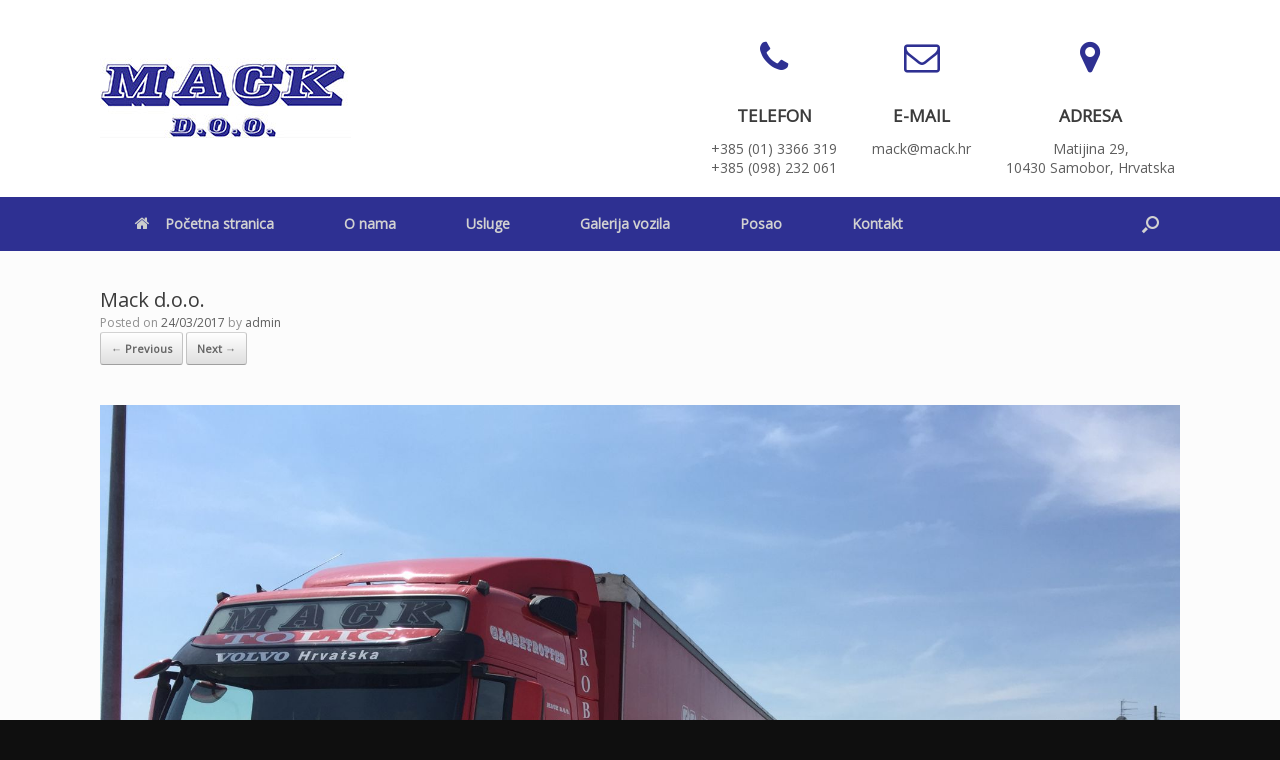

--- FILE ---
content_type: text/html; charset=UTF-8
request_url: https://www.mack.hr/galerija-vozila/galerija_8/
body_size: 43372
content:
<!DOCTYPE html>
<html dir="ltr" lang="hr"
	prefix="og: https://ogp.me/ns#" >
<head>
	<meta charset="UTF-8" />
	<meta http-equiv="X-UA-Compatible" content="IE=10" />
	<link rel="profile" href="http://gmpg.org/xfn/11" />
	<link rel="pingback" href="https://www.mack.hr/xmlrpc.php" />
	<title>Mack d.o.o. | MACK</title>

		<!-- All in One SEO 4.2.0 -->
		<meta name="robots" content="max-image-preview:large" />
		<link rel="canonical" href="https://www.mack.hr/galerija-vozila/galerija_8/#main" />
		<meta property="og:locale" content="hr_HR" />
		<meta property="og:site_name" content="MACK | Transport" />
		<meta property="og:type" content="article" />
		<meta property="og:title" content="Mack d.o.o. | MACK" />
		<meta property="og:url" content="https://www.mack.hr/galerija-vozila/galerija_8/#main" />
		<meta property="article:published_time" content="2017-03-24T14:39:55+00:00" />
		<meta property="article:modified_time" content="2017-03-24T14:47:58+00:00" />
		<meta name="twitter:card" content="summary" />
		<meta name="twitter:title" content="Mack d.o.o. | MACK" />
		<script type="application/ld+json" class="aioseo-schema">
			{"@context":"https:\/\/schema.org","@graph":[{"@type":"WebSite","@id":"https:\/\/www.mack.hr\/#website","url":"https:\/\/www.mack.hr\/","name":"MACK","description":"Transport","inLanguage":"hr","publisher":{"@id":"https:\/\/www.mack.hr\/#organization"}},{"@type":"Organization","@id":"https:\/\/www.mack.hr\/#organization","name":"MACK","url":"https:\/\/www.mack.hr\/"},{"@type":"BreadcrumbList","@id":"https:\/\/www.mack.hr\/galerija-vozila\/galerija_8\/#main#breadcrumblist","itemListElement":[{"@type":"ListItem","@id":"https:\/\/www.mack.hr\/#listItem","position":1,"item":{"@type":"WebPage","@id":"https:\/\/www.mack.hr\/","name":"Home","description":"Mack d.o.o. je tvrtka sa dugogodi\u0161njim iskustvom u zbirnom, me\u0111unarodnom i doma\u0107em transportu raznih vrsta robe i tereta. Obratite nam se s povjerenjem!","url":"https:\/\/www.mack.hr\/"},"nextItem":"https:\/\/www.mack.hr\/galerija-vozila\/galerija_8\/#main#listItem"},{"@type":"ListItem","@id":"https:\/\/www.mack.hr\/galerija-vozila\/galerija_8\/#main#listItem","position":2,"item":{"@type":"WebPage","@id":"https:\/\/www.mack.hr\/galerija-vozila\/galerija_8\/#main","name":"Mack d.o.o.","url":"https:\/\/www.mack.hr\/galerija-vozila\/galerija_8\/#main"},"previousItem":"https:\/\/www.mack.hr\/#listItem"}]},{"@type":"Person","@id":"https:\/\/www.mack.hr\/author\/admin\/#author","url":"https:\/\/www.mack.hr\/author\/admin\/","name":"admin","image":{"@type":"ImageObject","@id":"https:\/\/www.mack.hr\/galerija-vozila\/galerija_8\/#main#authorImage","url":"https:\/\/secure.gravatar.com\/avatar\/1a1b474b00c2f5c09f2a344b52f2da4a?s=96&d=mm&r=g","width":96,"height":96,"caption":"admin"}},{"@type":"ItemPage","@id":"https:\/\/www.mack.hr\/galerija-vozila\/galerija_8\/#main#itempage","url":"https:\/\/www.mack.hr\/galerija-vozila\/galerija_8\/#main","name":"Mack d.o.o. | MACK","inLanguage":"hr","isPartOf":{"@id":"https:\/\/www.mack.hr\/#website"},"breadcrumb":{"@id":"https:\/\/www.mack.hr\/galerija-vozila\/galerija_8\/#main#breadcrumblist"},"datePublished":"2017-03-24T14:39:55+01:00","dateModified":"2017-03-24T14:47:58+01:00"}]}
		</script>
		<!-- All in One SEO -->

<link rel="dns-prefetch" href="//connect.facebook.net" />
<link rel='dns-prefetch' href='//platform-api.sharethis.com' />
<link rel='dns-prefetch' href='//connect.facebook.net' />
<link rel='dns-prefetch' href='//s.w.org' />
<link rel="alternate" type="application/rss+xml" title="MACK &raquo; Kanal" href="https://www.mack.hr/feed/" />
<link rel="alternate" type="application/rss+xml" title="MACK &raquo; Kanal komentara" href="https://www.mack.hr/comments/feed/" />
<link rel="alternate" type="application/rss+xml" title="MACK &raquo; Mack d.o.o. Kanal komentara" href="https://www.mack.hr/galerija-vozila/galerija_8/#main/feed/" />
<script type="text/javascript">
window._wpemojiSettings = {"baseUrl":"https:\/\/s.w.org\/images\/core\/emoji\/13.1.0\/72x72\/","ext":".png","svgUrl":"https:\/\/s.w.org\/images\/core\/emoji\/13.1.0\/svg\/","svgExt":".svg","source":{"concatemoji":"https:\/\/www.mack.hr\/wp-includes\/js\/wp-emoji-release.min.js?ver=5.9.11"}};
/*! This file is auto-generated */
!function(e,a,t){var n,r,o,i=a.createElement("canvas"),p=i.getContext&&i.getContext("2d");function s(e,t){var a=String.fromCharCode;p.clearRect(0,0,i.width,i.height),p.fillText(a.apply(this,e),0,0);e=i.toDataURL();return p.clearRect(0,0,i.width,i.height),p.fillText(a.apply(this,t),0,0),e===i.toDataURL()}function c(e){var t=a.createElement("script");t.src=e,t.defer=t.type="text/javascript",a.getElementsByTagName("head")[0].appendChild(t)}for(o=Array("flag","emoji"),t.supports={everything:!0,everythingExceptFlag:!0},r=0;r<o.length;r++)t.supports[o[r]]=function(e){if(!p||!p.fillText)return!1;switch(p.textBaseline="top",p.font="600 32px Arial",e){case"flag":return s([127987,65039,8205,9895,65039],[127987,65039,8203,9895,65039])?!1:!s([55356,56826,55356,56819],[55356,56826,8203,55356,56819])&&!s([55356,57332,56128,56423,56128,56418,56128,56421,56128,56430,56128,56423,56128,56447],[55356,57332,8203,56128,56423,8203,56128,56418,8203,56128,56421,8203,56128,56430,8203,56128,56423,8203,56128,56447]);case"emoji":return!s([10084,65039,8205,55357,56613],[10084,65039,8203,55357,56613])}return!1}(o[r]),t.supports.everything=t.supports.everything&&t.supports[o[r]],"flag"!==o[r]&&(t.supports.everythingExceptFlag=t.supports.everythingExceptFlag&&t.supports[o[r]]);t.supports.everythingExceptFlag=t.supports.everythingExceptFlag&&!t.supports.flag,t.DOMReady=!1,t.readyCallback=function(){t.DOMReady=!0},t.supports.everything||(n=function(){t.readyCallback()},a.addEventListener?(a.addEventListener("DOMContentLoaded",n,!1),e.addEventListener("load",n,!1)):(e.attachEvent("onload",n),a.attachEvent("onreadystatechange",function(){"complete"===a.readyState&&t.readyCallback()})),(n=t.source||{}).concatemoji?c(n.concatemoji):n.wpemoji&&n.twemoji&&(c(n.twemoji),c(n.wpemoji)))}(window,document,window._wpemojiSettings);
</script>
<style type="text/css">
img.wp-smiley,
img.emoji {
	display: inline !important;
	border: none !important;
	box-shadow: none !important;
	height: 1em !important;
	width: 1em !important;
	margin: 0 0.07em !important;
	vertical-align: -0.1em !important;
	background: none !important;
	padding: 0 !important;
}
</style>
	<link rel='stylesheet' id='wp-block-library-css'  href='https://www.mack.hr/wp-includes/css/dist/block-library/style.min.css?ver=5.9.11' type='text/css' media='all' />
<style id='global-styles-inline-css' type='text/css'>
body{--wp--preset--color--black: #000000;--wp--preset--color--cyan-bluish-gray: #abb8c3;--wp--preset--color--white: #ffffff;--wp--preset--color--pale-pink: #f78da7;--wp--preset--color--vivid-red: #cf2e2e;--wp--preset--color--luminous-vivid-orange: #ff6900;--wp--preset--color--luminous-vivid-amber: #fcb900;--wp--preset--color--light-green-cyan: #7bdcb5;--wp--preset--color--vivid-green-cyan: #00d084;--wp--preset--color--pale-cyan-blue: #8ed1fc;--wp--preset--color--vivid-cyan-blue: #0693e3;--wp--preset--color--vivid-purple: #9b51e0;--wp--preset--gradient--vivid-cyan-blue-to-vivid-purple: linear-gradient(135deg,rgba(6,147,227,1) 0%,rgb(155,81,224) 100%);--wp--preset--gradient--light-green-cyan-to-vivid-green-cyan: linear-gradient(135deg,rgb(122,220,180) 0%,rgb(0,208,130) 100%);--wp--preset--gradient--luminous-vivid-amber-to-luminous-vivid-orange: linear-gradient(135deg,rgba(252,185,0,1) 0%,rgba(255,105,0,1) 100%);--wp--preset--gradient--luminous-vivid-orange-to-vivid-red: linear-gradient(135deg,rgba(255,105,0,1) 0%,rgb(207,46,46) 100%);--wp--preset--gradient--very-light-gray-to-cyan-bluish-gray: linear-gradient(135deg,rgb(238,238,238) 0%,rgb(169,184,195) 100%);--wp--preset--gradient--cool-to-warm-spectrum: linear-gradient(135deg,rgb(74,234,220) 0%,rgb(151,120,209) 20%,rgb(207,42,186) 40%,rgb(238,44,130) 60%,rgb(251,105,98) 80%,rgb(254,248,76) 100%);--wp--preset--gradient--blush-light-purple: linear-gradient(135deg,rgb(255,206,236) 0%,rgb(152,150,240) 100%);--wp--preset--gradient--blush-bordeaux: linear-gradient(135deg,rgb(254,205,165) 0%,rgb(254,45,45) 50%,rgb(107,0,62) 100%);--wp--preset--gradient--luminous-dusk: linear-gradient(135deg,rgb(255,203,112) 0%,rgb(199,81,192) 50%,rgb(65,88,208) 100%);--wp--preset--gradient--pale-ocean: linear-gradient(135deg,rgb(255,245,203) 0%,rgb(182,227,212) 50%,rgb(51,167,181) 100%);--wp--preset--gradient--electric-grass: linear-gradient(135deg,rgb(202,248,128) 0%,rgb(113,206,126) 100%);--wp--preset--gradient--midnight: linear-gradient(135deg,rgb(2,3,129) 0%,rgb(40,116,252) 100%);--wp--preset--duotone--dark-grayscale: url('#wp-duotone-dark-grayscale');--wp--preset--duotone--grayscale: url('#wp-duotone-grayscale');--wp--preset--duotone--purple-yellow: url('#wp-duotone-purple-yellow');--wp--preset--duotone--blue-red: url('#wp-duotone-blue-red');--wp--preset--duotone--midnight: url('#wp-duotone-midnight');--wp--preset--duotone--magenta-yellow: url('#wp-duotone-magenta-yellow');--wp--preset--duotone--purple-green: url('#wp-duotone-purple-green');--wp--preset--duotone--blue-orange: url('#wp-duotone-blue-orange');--wp--preset--font-size--small: 13px;--wp--preset--font-size--medium: 20px;--wp--preset--font-size--large: 36px;--wp--preset--font-size--x-large: 42px;}.has-black-color{color: var(--wp--preset--color--black) !important;}.has-cyan-bluish-gray-color{color: var(--wp--preset--color--cyan-bluish-gray) !important;}.has-white-color{color: var(--wp--preset--color--white) !important;}.has-pale-pink-color{color: var(--wp--preset--color--pale-pink) !important;}.has-vivid-red-color{color: var(--wp--preset--color--vivid-red) !important;}.has-luminous-vivid-orange-color{color: var(--wp--preset--color--luminous-vivid-orange) !important;}.has-luminous-vivid-amber-color{color: var(--wp--preset--color--luminous-vivid-amber) !important;}.has-light-green-cyan-color{color: var(--wp--preset--color--light-green-cyan) !important;}.has-vivid-green-cyan-color{color: var(--wp--preset--color--vivid-green-cyan) !important;}.has-pale-cyan-blue-color{color: var(--wp--preset--color--pale-cyan-blue) !important;}.has-vivid-cyan-blue-color{color: var(--wp--preset--color--vivid-cyan-blue) !important;}.has-vivid-purple-color{color: var(--wp--preset--color--vivid-purple) !important;}.has-black-background-color{background-color: var(--wp--preset--color--black) !important;}.has-cyan-bluish-gray-background-color{background-color: var(--wp--preset--color--cyan-bluish-gray) !important;}.has-white-background-color{background-color: var(--wp--preset--color--white) !important;}.has-pale-pink-background-color{background-color: var(--wp--preset--color--pale-pink) !important;}.has-vivid-red-background-color{background-color: var(--wp--preset--color--vivid-red) !important;}.has-luminous-vivid-orange-background-color{background-color: var(--wp--preset--color--luminous-vivid-orange) !important;}.has-luminous-vivid-amber-background-color{background-color: var(--wp--preset--color--luminous-vivid-amber) !important;}.has-light-green-cyan-background-color{background-color: var(--wp--preset--color--light-green-cyan) !important;}.has-vivid-green-cyan-background-color{background-color: var(--wp--preset--color--vivid-green-cyan) !important;}.has-pale-cyan-blue-background-color{background-color: var(--wp--preset--color--pale-cyan-blue) !important;}.has-vivid-cyan-blue-background-color{background-color: var(--wp--preset--color--vivid-cyan-blue) !important;}.has-vivid-purple-background-color{background-color: var(--wp--preset--color--vivid-purple) !important;}.has-black-border-color{border-color: var(--wp--preset--color--black) !important;}.has-cyan-bluish-gray-border-color{border-color: var(--wp--preset--color--cyan-bluish-gray) !important;}.has-white-border-color{border-color: var(--wp--preset--color--white) !important;}.has-pale-pink-border-color{border-color: var(--wp--preset--color--pale-pink) !important;}.has-vivid-red-border-color{border-color: var(--wp--preset--color--vivid-red) !important;}.has-luminous-vivid-orange-border-color{border-color: var(--wp--preset--color--luminous-vivid-orange) !important;}.has-luminous-vivid-amber-border-color{border-color: var(--wp--preset--color--luminous-vivid-amber) !important;}.has-light-green-cyan-border-color{border-color: var(--wp--preset--color--light-green-cyan) !important;}.has-vivid-green-cyan-border-color{border-color: var(--wp--preset--color--vivid-green-cyan) !important;}.has-pale-cyan-blue-border-color{border-color: var(--wp--preset--color--pale-cyan-blue) !important;}.has-vivid-cyan-blue-border-color{border-color: var(--wp--preset--color--vivid-cyan-blue) !important;}.has-vivid-purple-border-color{border-color: var(--wp--preset--color--vivid-purple) !important;}.has-vivid-cyan-blue-to-vivid-purple-gradient-background{background: var(--wp--preset--gradient--vivid-cyan-blue-to-vivid-purple) !important;}.has-light-green-cyan-to-vivid-green-cyan-gradient-background{background: var(--wp--preset--gradient--light-green-cyan-to-vivid-green-cyan) !important;}.has-luminous-vivid-amber-to-luminous-vivid-orange-gradient-background{background: var(--wp--preset--gradient--luminous-vivid-amber-to-luminous-vivid-orange) !important;}.has-luminous-vivid-orange-to-vivid-red-gradient-background{background: var(--wp--preset--gradient--luminous-vivid-orange-to-vivid-red) !important;}.has-very-light-gray-to-cyan-bluish-gray-gradient-background{background: var(--wp--preset--gradient--very-light-gray-to-cyan-bluish-gray) !important;}.has-cool-to-warm-spectrum-gradient-background{background: var(--wp--preset--gradient--cool-to-warm-spectrum) !important;}.has-blush-light-purple-gradient-background{background: var(--wp--preset--gradient--blush-light-purple) !important;}.has-blush-bordeaux-gradient-background{background: var(--wp--preset--gradient--blush-bordeaux) !important;}.has-luminous-dusk-gradient-background{background: var(--wp--preset--gradient--luminous-dusk) !important;}.has-pale-ocean-gradient-background{background: var(--wp--preset--gradient--pale-ocean) !important;}.has-electric-grass-gradient-background{background: var(--wp--preset--gradient--electric-grass) !important;}.has-midnight-gradient-background{background: var(--wp--preset--gradient--midnight) !important;}.has-small-font-size{font-size: var(--wp--preset--font-size--small) !important;}.has-medium-font-size{font-size: var(--wp--preset--font-size--medium) !important;}.has-large-font-size{font-size: var(--wp--preset--font-size--large) !important;}.has-x-large-font-size{font-size: var(--wp--preset--font-size--x-large) !important;}
</style>
<link rel='stylesheet' id='contact-form-7-css'  href='https://www.mack.hr/wp-content/plugins/contact-form-7/includes/css/styles.css?ver=5.1.7' type='text/css' media='all' />
<link rel='stylesheet' id='social-widget-css'  href='https://www.mack.hr/wp-content/plugins/social-media-widget/social_widget.css?ver=5.9.11' type='text/css' media='all' />
<link rel='stylesheet' id='awesome-admin-css'  href='https://www.mack.hr/wp-content/plugins/tf-numbers-number-counter-animaton/assets/css/font-awesome.min.css?ver=5.9.11' type='text/css' media='all' />
<link rel='stylesheet' id='tf_numbers-style-css'  href='https://www.mack.hr/wp-content/plugins/tf-numbers-number-counter-animaton/assets/css/style.css?ver=5.9.11' type='text/css' media='all' />
<link rel='stylesheet' id='vantage-style-css'  href='https://www.mack.hr/wp-content/themes/vantage/style.css?ver=1.11.1' type='text/css' media='all' />
<link rel='stylesheet' id='font-awesome-css'  href='https://www.mack.hr/wp-content/plugins/elementor/assets/lib/font-awesome/css/font-awesome.min.css?ver=4.7.0' type='text/css' media='all' />
<link rel='stylesheet' id='siteorigin-mobilenav-css'  href='https://www.mack.hr/wp-content/themes/vantage/inc/mobilenav/css/mobilenav.css?ver=1.11.1' type='text/css' media='all' />
<link rel='stylesheet' id='popupaoc-public-style-css'  href='https://www.mack.hr/wp-content/plugins/popup-anything-on-click/assets/css/popupaoc-public.css?ver=2.7' type='text/css' media='all' />
<link rel='stylesheet' id='lightboxStyle-css'  href='https://www.mack.hr/wp-content/plugins/lightbox-plus/css/overtext/colorbox.min.css?ver=2.7.2' type='text/css' media='screen' />
<script type='text/javascript' src='https://www.mack.hr/wp-includes/js/jquery/jquery.min.js?ver=3.6.0' id='jquery-core-js'></script>
<script type='text/javascript' src='https://www.mack.hr/wp-includes/js/jquery/jquery-migrate.min.js?ver=3.3.2' id='jquery-migrate-js'></script>
<script type='text/javascript' src='https://www.mack.hr/wp-content/themes/vantage/js/jquery.flexslider.min.js?ver=2.1' id='jquery-flexslider-js'></script>
<script type='text/javascript' src='https://www.mack.hr/wp-content/themes/vantage/js/jquery.touchSwipe.min.js?ver=1.6.6' id='jquery-touchswipe-js'></script>
<script type='text/javascript' src='https://www.mack.hr/wp-content/themes/vantage/js/jquery.theme-main.min.js?ver=1.11.1' id='vantage-main-js'></script>
<script type='text/javascript' src='https://www.mack.hr/wp-content/themes/vantage/js/jquery.fitvids.min.js?ver=1.0' id='jquery-fitvids-js'></script>
<script type='text/javascript' src='https://www.mack.hr/wp-content/themes/vantage/js/keyboard-image-navigation.min.js?ver=20120202' id='vantage-keyboard-image-navigation-js'></script>
<!--[if lt IE 9]>
<script type='text/javascript' src='https://www.mack.hr/wp-content/themes/vantage/js/html5.min.js?ver=3.7.3' id='vantage-html5-js'></script>
<![endif]-->
<!--[if (gte IE 6)&(lte IE 8)]>
<script type='text/javascript' src='https://www.mack.hr/wp-content/themes/vantage/js/selectivizr.min.js?ver=1.0.2' id='vantage-selectivizr-js'></script>
<![endif]-->
<script type='text/javascript' id='siteorigin-mobilenav-js-extra'>
/* <![CDATA[ */
var mobileNav = {"search":{"url":"https:\/\/www.mack.hr","placeholder":"Search"},"text":{"navigate":"Menu","back":"Back","close":"Close"},"nextIconUrl":"https:\/\/www.mack.hr\/wp-content\/themes\/vantage\/inc\/mobilenav\/images\/next.png","mobileMenuClose":"<i class=\"fa fa-times\"><\/i>"};
/* ]]> */
</script>
<script type='text/javascript' src='https://www.mack.hr/wp-content/themes/vantage/inc/mobilenav/js/mobilenav.min.js?ver=1.11.1' id='siteorigin-mobilenav-js'></script>
<script type='text/javascript' src='//platform-api.sharethis.com/js/sharethis.js#product=ga&#038;property=58e3e217e5e28d0011a0529a' id='googleanalytics-platform-sharethis-js'></script>
<link rel="https://api.w.org/" href="https://www.mack.hr/wp-json/" /><link rel="alternate" type="application/json" href="https://www.mack.hr/wp-json/wp/v2/media/230" /><link rel="EditURI" type="application/rsd+xml" title="RSD" href="https://www.mack.hr/xmlrpc.php?rsd" />
<link rel="wlwmanifest" type="application/wlwmanifest+xml" href="https://www.mack.hr/wp-includes/wlwmanifest.xml" /> 
<meta name="generator" content="WordPress 5.9.11" />
<link rel='shortlink' href='https://www.mack.hr/?p=230' />
<link rel="alternate" type="application/json+oembed" href="https://www.mack.hr/wp-json/oembed/1.0/embed?url=https%3A%2F%2Fwww.mack.hr%2Fgalerija-vozila%2Fgalerija_8%2F%23main" />
<link rel="alternate" type="text/xml+oembed" href="https://www.mack.hr/wp-json/oembed/1.0/embed?url=https%3A%2F%2Fwww.mack.hr%2Fgalerija-vozila%2Fgalerija_8%2F%23main&#038;format=xml" />
<meta name="viewport" content="width=device-width, initial-scale=1" />		<style type="text/css">
			.so-mobilenav-mobile + * { display: none; }
			@media screen and (max-width: 480px) { .so-mobilenav-mobile + * { display: block; } .so-mobilenav-standard + * { display: none; } .site-navigation #search-icon { display: none; } }
		</style>
	<script>
(function() {
	(function (i, s, o, g, r, a, m) {
		i['GoogleAnalyticsObject'] = r;
		i[r] = i[r] || function () {
				(i[r].q = i[r].q || []).push(arguments)
			}, i[r].l = 1 * new Date();
		a = s.createElement(o),
			m = s.getElementsByTagName(o)[0];
		a.async = 1;
		a.src = g;
		m.parentNode.insertBefore(a, m)
	})(window, document, 'script', 'https://google-analytics.com/analytics.js', 'ga');

	ga('create', 'UA-96767675-1', 'auto');
			ga('send', 'pageview');
	})();
</script>
<meta property="og:site_name" content="MACK" />
<meta property="og:type" content="website" />
<meta property="og:locale" content="hr_HR" />
<meta property="og:url" content="https://www.mack.hr/galerija-vozila/galerija_8/#main" />
<meta property="og:title" content="Mack d.o.o." />
	<style type="text/css" media="screen">
		#footer-widgets .widget { width: 33.333%; }
		#masthead-widgets .widget { width: 100%; }
	</style>
	<style type="text/css" id="vantage-footer-widgets">#footer-widgets aside { width : 33.333%; } </style> <style id='vantage-custom-css' class='siteorigin-custom-css' type='text/css'>
.widget_headline-widget .decoration {
  background-color: #2e3092;
}

#colophon #theme-attribution {
  display: none;
}

.widget_circleicon-widget .circle-icon-box p.text:last-child {
  font-size: 14px;
}

@media only screen and (max-width:480px) {
.hide_on_mobile {
display: none !important;}
}
</style>
<style type="text/css" id="customizer-css">@import url(//fonts.googleapis.com/css?family=Open+Sans:400); body,button,input,select,textarea { font-family: "Open Sans"; font-weight: 400 } #masthead h1 { font-family: "Open Sans"; font-weight: 400 } h1,h2,h3,h4,h5,h6 { font-family: "Open Sans"; font-weight: 400 } .main-navigation, .mobile-nav-frame, .mobile-nav-frame .title h3 { font-family: "Open Sans"; font-weight: 400 } #masthead .hgroup h1, #masthead.masthead-logo-in-menu .logo > h1 { font-size: 36px } .entry-content { font-size: 14px } .entry-content, #comments .commentlist article .comment-meta a { color: #020202 } .entry-content h1 { font-size: 30px } .main-navigation ul { text-align: left } .main-navigation { background-color: #2e3092 } .main-navigation a { color: #d1d1d1 } .main-navigation ul ul { background-color: #2e3092 } .main-navigation ul li:hover > a, .main-navigation ul li:focus > a, #search-icon #search-icon-icon:hover, #search-icon #search-icon-icon:focus { background-color: #2e3092 } #search-icon #search-icon-icon { background-color: #2e3092 } .main-navigation ul li { font-size: 14px } a.button, button, html input[type="button"], input[type="reset"], input[type="submit"], .post-navigation a, #image-navigation a, article.post .more-link, article.page .more-link, .paging-navigation a, .woocommerce #page-wrapper .button, .woocommerce a.button, .woocommerce .checkout-button, .woocommerce input.button, #infinite-handle span button { text-shadow: none } a.button, button, html input[type="button"], input[type="reset"], input[type="submit"], .post-navigation a, #image-navigation a, article.post .more-link, article.page .more-link, .paging-navigation a, .woocommerce #page-wrapper .button, .woocommerce a.button, .woocommerce .checkout-button, .woocommerce input.button, .woocommerce #respond input#submit.alt, .woocommerce a.button.alt, .woocommerce button.button.alt, .woocommerce input.button.alt, #infinite-handle span { -webkit-box-shadow: none; -moz-box-shadow: none; box-shadow: none } #masthead { background-color: #ffffff } #colophon, body.layout-full { background-color: #0f0f0f } #footer-widgets .widget a, #footer-widgets .widget a:visited { color: #d8d8d8 } #footer-widgets .widget a:hover, #footer-widgets .widget a:focus, #footer-widgets .widget a:active { color: #f9f9f9 } </style><link rel="icon" href="https://www.mack.hr/wp-content/uploads/2017/03/mack-logo2-75x75.jpg" sizes="32x32" />
<link rel="icon" href="https://www.mack.hr/wp-content/uploads/2017/03/mack-logo2.jpg" sizes="192x192" />
<link rel="apple-touch-icon" href="https://www.mack.hr/wp-content/uploads/2017/03/mack-logo2.jpg" />
<meta name="msapplication-TileImage" content="https://www.mack.hr/wp-content/uploads/2017/03/mack-logo2.jpg" />
<style id="tt-easy-google-font-styles" type="text/css">p { }
h1 { }
h2 { }
h3 { }
h4 { }
h5 { }
h6 { }
</style></head>

<body class="attachment attachment-template-default attachmentid-230 attachment-jpeg responsive layout-full no-js no-sidebar has-menu-search page-layout-default mobilenav elementor-default">
<svg xmlns="http://www.w3.org/2000/svg" viewBox="0 0 0 0" width="0" height="0" focusable="false" role="none" style="visibility: hidden; position: absolute; left: -9999px; overflow: hidden;" ><defs><filter id="wp-duotone-dark-grayscale"><feColorMatrix color-interpolation-filters="sRGB" type="matrix" values=" .299 .587 .114 0 0 .299 .587 .114 0 0 .299 .587 .114 0 0 .299 .587 .114 0 0 " /><feComponentTransfer color-interpolation-filters="sRGB" ><feFuncR type="table" tableValues="0 0.49803921568627" /><feFuncG type="table" tableValues="0 0.49803921568627" /><feFuncB type="table" tableValues="0 0.49803921568627" /><feFuncA type="table" tableValues="1 1" /></feComponentTransfer><feComposite in2="SourceGraphic" operator="in" /></filter></defs></svg><svg xmlns="http://www.w3.org/2000/svg" viewBox="0 0 0 0" width="0" height="0" focusable="false" role="none" style="visibility: hidden; position: absolute; left: -9999px; overflow: hidden;" ><defs><filter id="wp-duotone-grayscale"><feColorMatrix color-interpolation-filters="sRGB" type="matrix" values=" .299 .587 .114 0 0 .299 .587 .114 0 0 .299 .587 .114 0 0 .299 .587 .114 0 0 " /><feComponentTransfer color-interpolation-filters="sRGB" ><feFuncR type="table" tableValues="0 1" /><feFuncG type="table" tableValues="0 1" /><feFuncB type="table" tableValues="0 1" /><feFuncA type="table" tableValues="1 1" /></feComponentTransfer><feComposite in2="SourceGraphic" operator="in" /></filter></defs></svg><svg xmlns="http://www.w3.org/2000/svg" viewBox="0 0 0 0" width="0" height="0" focusable="false" role="none" style="visibility: hidden; position: absolute; left: -9999px; overflow: hidden;" ><defs><filter id="wp-duotone-purple-yellow"><feColorMatrix color-interpolation-filters="sRGB" type="matrix" values=" .299 .587 .114 0 0 .299 .587 .114 0 0 .299 .587 .114 0 0 .299 .587 .114 0 0 " /><feComponentTransfer color-interpolation-filters="sRGB" ><feFuncR type="table" tableValues="0.54901960784314 0.98823529411765" /><feFuncG type="table" tableValues="0 1" /><feFuncB type="table" tableValues="0.71764705882353 0.25490196078431" /><feFuncA type="table" tableValues="1 1" /></feComponentTransfer><feComposite in2="SourceGraphic" operator="in" /></filter></defs></svg><svg xmlns="http://www.w3.org/2000/svg" viewBox="0 0 0 0" width="0" height="0" focusable="false" role="none" style="visibility: hidden; position: absolute; left: -9999px; overflow: hidden;" ><defs><filter id="wp-duotone-blue-red"><feColorMatrix color-interpolation-filters="sRGB" type="matrix" values=" .299 .587 .114 0 0 .299 .587 .114 0 0 .299 .587 .114 0 0 .299 .587 .114 0 0 " /><feComponentTransfer color-interpolation-filters="sRGB" ><feFuncR type="table" tableValues="0 1" /><feFuncG type="table" tableValues="0 0.27843137254902" /><feFuncB type="table" tableValues="0.5921568627451 0.27843137254902" /><feFuncA type="table" tableValues="1 1" /></feComponentTransfer><feComposite in2="SourceGraphic" operator="in" /></filter></defs></svg><svg xmlns="http://www.w3.org/2000/svg" viewBox="0 0 0 0" width="0" height="0" focusable="false" role="none" style="visibility: hidden; position: absolute; left: -9999px; overflow: hidden;" ><defs><filter id="wp-duotone-midnight"><feColorMatrix color-interpolation-filters="sRGB" type="matrix" values=" .299 .587 .114 0 0 .299 .587 .114 0 0 .299 .587 .114 0 0 .299 .587 .114 0 0 " /><feComponentTransfer color-interpolation-filters="sRGB" ><feFuncR type="table" tableValues="0 0" /><feFuncG type="table" tableValues="0 0.64705882352941" /><feFuncB type="table" tableValues="0 1" /><feFuncA type="table" tableValues="1 1" /></feComponentTransfer><feComposite in2="SourceGraphic" operator="in" /></filter></defs></svg><svg xmlns="http://www.w3.org/2000/svg" viewBox="0 0 0 0" width="0" height="0" focusable="false" role="none" style="visibility: hidden; position: absolute; left: -9999px; overflow: hidden;" ><defs><filter id="wp-duotone-magenta-yellow"><feColorMatrix color-interpolation-filters="sRGB" type="matrix" values=" .299 .587 .114 0 0 .299 .587 .114 0 0 .299 .587 .114 0 0 .299 .587 .114 0 0 " /><feComponentTransfer color-interpolation-filters="sRGB" ><feFuncR type="table" tableValues="0.78039215686275 1" /><feFuncG type="table" tableValues="0 0.94901960784314" /><feFuncB type="table" tableValues="0.35294117647059 0.47058823529412" /><feFuncA type="table" tableValues="1 1" /></feComponentTransfer><feComposite in2="SourceGraphic" operator="in" /></filter></defs></svg><svg xmlns="http://www.w3.org/2000/svg" viewBox="0 0 0 0" width="0" height="0" focusable="false" role="none" style="visibility: hidden; position: absolute; left: -9999px; overflow: hidden;" ><defs><filter id="wp-duotone-purple-green"><feColorMatrix color-interpolation-filters="sRGB" type="matrix" values=" .299 .587 .114 0 0 .299 .587 .114 0 0 .299 .587 .114 0 0 .299 .587 .114 0 0 " /><feComponentTransfer color-interpolation-filters="sRGB" ><feFuncR type="table" tableValues="0.65098039215686 0.40392156862745" /><feFuncG type="table" tableValues="0 1" /><feFuncB type="table" tableValues="0.44705882352941 0.4" /><feFuncA type="table" tableValues="1 1" /></feComponentTransfer><feComposite in2="SourceGraphic" operator="in" /></filter></defs></svg><svg xmlns="http://www.w3.org/2000/svg" viewBox="0 0 0 0" width="0" height="0" focusable="false" role="none" style="visibility: hidden; position: absolute; left: -9999px; overflow: hidden;" ><defs><filter id="wp-duotone-blue-orange"><feColorMatrix color-interpolation-filters="sRGB" type="matrix" values=" .299 .587 .114 0 0 .299 .587 .114 0 0 .299 .587 .114 0 0 .299 .587 .114 0 0 " /><feComponentTransfer color-interpolation-filters="sRGB" ><feFuncR type="table" tableValues="0.098039215686275 1" /><feFuncG type="table" tableValues="0 0.66274509803922" /><feFuncB type="table" tableValues="0.84705882352941 0.41960784313725" /><feFuncA type="table" tableValues="1 1" /></feComponentTransfer><feComposite in2="SourceGraphic" operator="in" /></filter></defs></svg>

<div id="page-wrapper">

	
	
		<header id="masthead" class="site-header" role="banner">

	<div class="hgroup full-container ">

		
			<a href="https://www.mack.hr/" title="MACK" rel="home" class="logo">
				<img src="https://www.mack.hr/wp-content/uploads/2017/03/mack-logo2.jpg"  class="logo-height-constrain"  width="251"  height="80"  alt="MACK Logo"  />			</a>
			
				<div id="header-sidebar" class="no-logo-overlay">
					<aside id="circleicon-widget-3" class="hide_on_mobile widget widget_circleicon-widget">		<div class="circle-icon-box circle-icon-position-top circle-icon-hide-box circle-icon-size-medium ">
							<div class="circle-icon-wrapper">
										<div class="circle-icon icon-style-set" style="background-color: #ffffff">
						<div class="fa fa-phone icon-color-set" style="color: #2e3092"></div>					</div>
									</div>
			
						<h4 >TELEFON</h4>			
			<p class="text" >+385 (01) 3366 319 <BR> +385 (098) 232 061</p>					</div>
		</aside><aside id="circleicon-widget-4" class="hide_on_mobile widget widget_circleicon-widget">		<div class="circle-icon-box circle-icon-position-top circle-icon-hide-box circle-icon-size-medium ">
							<div class="circle-icon-wrapper">
										<div class="circle-icon icon-style-set" style="background-color: #ffffff">
						<div class="fa fa-envelope-o icon-color-set" style="color: #2e3092"></div>					</div>
									</div>
			
						<h4 >E-MAIL</h4>			
			<p class="text" >mack@mack.hr</p>					</div>
		</aside><aside id="circleicon-widget-6" class="hide_on_mobile widget widget_circleicon-widget">		<div class="circle-icon-box circle-icon-position-top circle-icon-hide-box circle-icon-size-medium ">
							<div class="circle-icon-wrapper">
										<div class="circle-icon icon-style-set" style="background-color: #ffffff">
						<div class="fa fa-map-marker icon-color-set" style="color: #2e3092"></div>					</div>
									</div>
			
						<h4 >ADRESA</h4>			
			<p class="text" >Matijina 29, <BR> 10430 Samobor, Hrvatska</p>					</div>
		</aside>				</div>

			
		
	</div><!-- .hgroup.full-container -->

	
<nav role="navigation" class="site-navigation main-navigation primary use-sticky-menu">

	<div class="full-container">
							<div id="search-icon">
				<div id="search-icon-icon" tabindex="0" aria-label="Open the search"><div class="vantage-icon-search"></div></div>
				
<form method="get" class="searchform" action="https://www.mack.hr/" role="search">
	<label for="search-form" class="screen-reader-text">Search for:</label>
	<input type="search" name="s" class="field" id="search-form" value="" placeholder="Search"/>
</form>
			</div>
		
					<div id="so-mobilenav-standard-1" data-id="1" class="so-mobilenav-standard"></div><div class="menu-primary-menu-container"><ul id="menu-primary-menu" class="menu"><li id="menu-item-72" class="menu-item menu-item-type-post_type menu-item-object-page menu-item-home menu-item-72"><a href="https://www.mack.hr/"><span class="fa fa-home"></span>Početna stranica</a></li>
<li id="menu-item-68" class="menu-item menu-item-type-post_type menu-item-object-page menu-item-68"><a href="https://www.mack.hr/o-nama/">O nama</a></li>
<li id="menu-item-67" class="menu-item menu-item-type-post_type menu-item-object-page menu-item-67"><a href="https://www.mack.hr/usluge/">Usluge</a></li>
<li id="menu-item-75" class="menu-item menu-item-type-post_type menu-item-object-page menu-item-75"><a href="https://www.mack.hr/galerija-vozila/">Galerija vozila</a></li>
<li id="menu-item-128" class="menu-item menu-item-type-post_type menu-item-object-page menu-item-128"><a href="https://www.mack.hr/posao/">Posao</a></li>
<li id="menu-item-69" class="menu-item menu-item-type-post_type menu-item-object-page menu-item-69"><a href="https://www.mack.hr/kontakt/">Kontakt</a></li>
</ul></div><div id="so-mobilenav-mobile-1" data-id="1" class="so-mobilenav-mobile"></div><div class="menu-mobilenav-container"><ul id="mobile-nav-item-wrap-1" class="menu"><li><a href="#" class="mobilenav-main-link" data-id="1"><span class="mobile-nav-icon"></span>Menu</a></li></ul></div>			</div>
</nav><!-- .site-navigation .main-navigation -->

</header><!-- #masthead .site-header -->

	
	
	
	
	<div id="main" class="site-main">
		<div class="full-container">
			
<div id="primary" class="content-area image-attachment">

	<div id="content" class="site-content" role="main">

		
			<article id="post-230" class="post-230 attachment type-attachment status-inherit post">
				<header class="entry-header">
					<h1 class="entry-title">Mack d.o.o.</h1>
										<div class="entry-meta">
						Posted on <a href="https://www.mack.hr/galerija-vozila/galerija_8/#main" title="15:39" rel="bookmark"><time class="entry-date" datetime="2017-03-24T15:39:55+01:00">24/03/2017</time></a><time class="updated" datetime="2017-03-24T15:47:58+01:00">24/03/2017</time> <span class="byline"> by <span class="author vcard"><a class="url fn n" href="https://www.mack.hr/author/admin/" title="View all posts by admin" rel="author">admin</a></span></span> 					</div><!-- .entry-meta -->
					
					<nav id="image-navigation" class="site-navigation">
						<span class="previous-image"><a href='https://www.mack.hr/galerija-vozila/galerija_6/#main'>&larr; Previous</a></span>
						<span class="next-image"><a href='https://www.mack.hr/galerija-vozila/galerija_9/#main'>Next &rarr;</a></span>
					</nav><!-- #image-navigation -->
				</header><!-- .entry-header -->

				<div class="entry-content">

					<div class="entry-attachment">
						<div class="attachment">
							
							<a href="https://www.mack.hr/galerija-vozila/galerija_9/#main" title="Mack d.o.o." rel="attachment">
								<img width="1200" height="900" src="https://www.mack.hr/wp-content/uploads/2017/03/galerija_8.jpg" class="attachment-1200x1200 size-1200x1200" alt="" loading="lazy" srcset="https://www.mack.hr/wp-content/uploads/2017/03/galerija_8.jpg 1800w, https://www.mack.hr/wp-content/uploads/2017/03/galerija_8-300x225.jpg 300w, https://www.mack.hr/wp-content/uploads/2017/03/galerija_8-768x576.jpg 768w, https://www.mack.hr/wp-content/uploads/2017/03/galerija_8-1024x768.jpg 1024w" sizes="(max-width: 1200px) 100vw, 1200px" />							</a>
						</div><!-- .attachment -->

											</div><!-- .entry-attachment -->

				</div><!-- .entry-content -->

			</article><!-- #post-230 -->

			

	<div id="comments" class="comments-area">

	
	
	
		<div id="respond" class="comment-respond">
		<h3 id="reply-title" class="comment-reply-title">Odgovori <small><a rel="nofollow" id="cancel-comment-reply-link" href="/galerija-vozila/galerija_8/#respond" style="display:none;">Otkaži odgovor</a></small></h3><form action="https://www.mack.hr/wp-comments-post.php" method="post" id="commentform" class="comment-form"><p class="comment-notes"><span id="email-notes">Vaša adresa e-pošte neće biti objavljena.</span> <span class="required-field-message" aria-hidden="true">Obavezna polja su označena sa <span class="required" aria-hidden="true">*</span></span></p><p class="comment-form-comment"><label for="comment">Komentar <span class="required" aria-hidden="true">*</span></label> <textarea id="comment" name="comment" cols="45" rows="8" maxlength="65525" required="required"></textarea></p><p class="comment-form-author"><label for="author">Ime <span class="required" aria-hidden="true">*</span></label> <input id="author" name="author" type="text" value="" size="30" maxlength="245" required="required" /></p>
<p class="comment-form-email"><label for="email">E-pošta <span class="required" aria-hidden="true">*</span></label> <input id="email" name="email" type="text" value="" size="30" maxlength="100" aria-describedby="email-notes" required="required" /></p>
<p class="comment-form-url"><label for="url">Web-stranica</label> <input id="url" name="url" type="text" value="" size="30" maxlength="200" /></p>
<p class="comment-form-cookies-consent"><input id="wp-comment-cookies-consent" name="wp-comment-cookies-consent" type="checkbox" value="yes" /> <label for="wp-comment-cookies-consent">Spremi moje ime, e-poštu i web-stranicu u ovom internet pregledniku za sljedeći put kada budem komentirao.</label></p>
<p class="form-submit"><input name="submit" type="submit" id="submit" class="submit" value="Objavi komentar" /> <input type='hidden' name='comment_post_ID' value='230' id='comment_post_ID' />
<input type='hidden' name='comment_parent' id='comment_parent' value='0' />
</p></form>	</div><!-- #respond -->
	
</div><!-- #comments .comments-area -->

		
	</div><!-- #content .site-content -->

</div><!-- #primary .content-area .image-attachment -->

					</div><!-- .full-container -->
	</div><!-- #main .site-main -->

	
	
	<footer id="colophon" class="site-footer" role="contentinfo">

			<div id="footer-widgets" class="full-container">
			<aside id="pages-3" class="widget widget_pages"><h3 class="widget-title">Stranice</h3>
			<ul>
				<li class="page_item page-item-672"><a href="https://www.mack.hr/digitalna-transformacija-mack-d-o-o/">Digitalna transformacija MACK d.o.o.</a></li>
<li class="page_item page-item-71"><a href="https://www.mack.hr/">Početna stranica</a></li>
<li class="page_item page-item-62"><a href="https://www.mack.hr/o-nama/">O nama</a></li>
<li class="page_item page-item-64"><a href="https://www.mack.hr/usluge/">Usluge</a></li>
<li class="page_item page-item-73 current_page_ancestor current_page_parent"><a href="https://www.mack.hr/galerija-vozila/">Galerija vozila</a></li>
<li class="page_item page-item-126"><a href="https://www.mack.hr/posao/">Posao</a></li>
<li class="page_item page-item-60"><a href="https://www.mack.hr/kontakt/">Kontakt</a></li>
			</ul>

			</aside><aside id="black-studio-tinymce-2" class="widget widget_black_studio_tinymce"><h3 class="widget-title">Osnovne informacije</h3><div class="textwidget"><ul>
<li>MACK prijevoz robe i putnika, trgovina na veliko i malo, d.o.o.</li>
<li>Matijina 29, Hrastina Samoborska, 10430 Samobor</li>
<li>OIB: 88204488063</li>
<li>IBAN: HR1823600001101293135</li>
<li>TimoCom – ID 45767</li>
</ul>
</div></aside><aside id="black-studio-tinymce-3" class="widget widget_black_studio_tinymce"><div class="textwidget"><p style="text-align: center;"><img class="alignnone wp-image-343 alignleft" src="http://www.mack.hr/wp-content/uploads/2017/04/aaa-footer-300x300.jpg" alt="Mack d.o.o. - AAA certifikat izvrsnosti" width="250" height="250" /></p>
</div></aside>		</div><!-- #footer-widgets -->
	
			<div id="site-info">
			Copyright © MACK d.o.o..&nbsp;		</div><!-- #site-info -->
	
	<div id="theme-attribution">A <a href="https://siteorigin.com">SiteOrigin</a> Theme</div>
</footer><!-- #colophon .site-footer -->

	
</div><!-- #page-wrapper -->


<style type="text/css"></style><a href="#" id="scroll-to-top" class="scroll-to-top" title="Back To Top"><span class="vantage-icon-arrow-up"></span></a><!-- Lightbox Plus Colorbox v2.7.2/1.5.9 - 2013.01.24 - Message: 0-->
<script type="text/javascript">
jQuery(document).ready(function($){
  $("a[rel*=lightbox]").colorbox({initialWidth:"30%",initialHeight:"30%",maxWidth:"90%",maxHeight:"90%",opacity:0.8,current:" {current}  {total}",previous:"Predhodna",next:"Sljedeća",close:"Zatvori"});
});
</script>
<script type='text/javascript' id='contact-form-7-js-extra'>
/* <![CDATA[ */
var wpcf7 = {"apiSettings":{"root":"https:\/\/www.mack.hr\/wp-json\/contact-form-7\/v1","namespace":"contact-form-7\/v1"}};
/* ]]> */
</script>
<script type='text/javascript' src='https://www.mack.hr/wp-content/plugins/contact-form-7/includes/js/scripts.js?ver=5.1.7' id='contact-form-7-js'></script>
<script type='text/javascript' src='https://www.mack.hr/wp-content/plugins/popup-anything-on-click/assets/js/popupaoc-public.js?ver=2.7' id='popupaoc-public-js-js'></script>
<script type='text/javascript' src='https://www.mack.hr/wp-content/plugins/tf-numbers-number-counter-animaton/assets/js/tf_numbers.js?ver=1.8' id='tf_numbers-js'></script>
<script type='text/javascript' src='https://www.mack.hr/wp-includes/js/comment-reply.min.js?ver=5.9.11' id='comment-reply-js'></script>
<script type='text/javascript' id='facebook-jssdk-js-extra'>
/* <![CDATA[ */
var FB_WP=FB_WP||{};FB_WP.queue={_methods:[],flushed:false,add:function(fn){FB_WP.queue.flushed?fn():FB_WP.queue._methods.push(fn)},flush:function(){for(var fn;fn=FB_WP.queue._methods.shift();){fn()}FB_WP.queue.flushed=true}};window.fbAsyncInit=function(){FB.init({"xfbml":true});if(FB_WP && FB_WP.queue && FB_WP.queue.flush){FB_WP.queue.flush()}}
/* ]]> */
</script>
<script type="text/javascript">(function(d,s,id){var js,fjs=d.getElementsByTagName(s)[0];if(d.getElementById(id)){return}js=d.createElement(s);js.id=id;js.src="https:\/\/connect.facebook.net\/hr_HR\/all.js";fjs.parentNode.insertBefore(js,fjs)}(document,"script","facebook-jssdk"));</script>
<script type='text/javascript' src='https://www.mack.hr/wp-content/plugins/lightbox-plus/js/jquery.colorbox.1.5.9-min.js?ver=1.5.9' id='jquery-colorbox-js'></script>
<script type='text/javascript' src='https://www.mack.hr/wp-content/plugins/lightbox-plus/css/overtext/helper.min.js?ver=2.7.2' id='lbp-helper-js'></script>
<div id="fb-root"></div>
</body>
</html>


--- FILE ---
content_type: text/plain
request_url: https://www.google-analytics.com/j/collect?v=1&_v=j102&a=335510916&t=pageview&_s=1&dl=https%3A%2F%2Fwww.mack.hr%2Fgalerija-vozila%2Fgalerija_8%2F&ul=en-us%40posix&dt=Mack%20d.o.o.%20%7C%20MACK&sr=1280x720&vp=1280x720&_u=IEBAAEABAAAAACAAI~&jid=1126885086&gjid=355935116&cid=1611246965.1768675342&tid=UA-96767675-1&_gid=838420171.1768675342&_r=1&_slc=1&z=2092191625
body_size: -283
content:
2,cG-25MQRLZCZ8